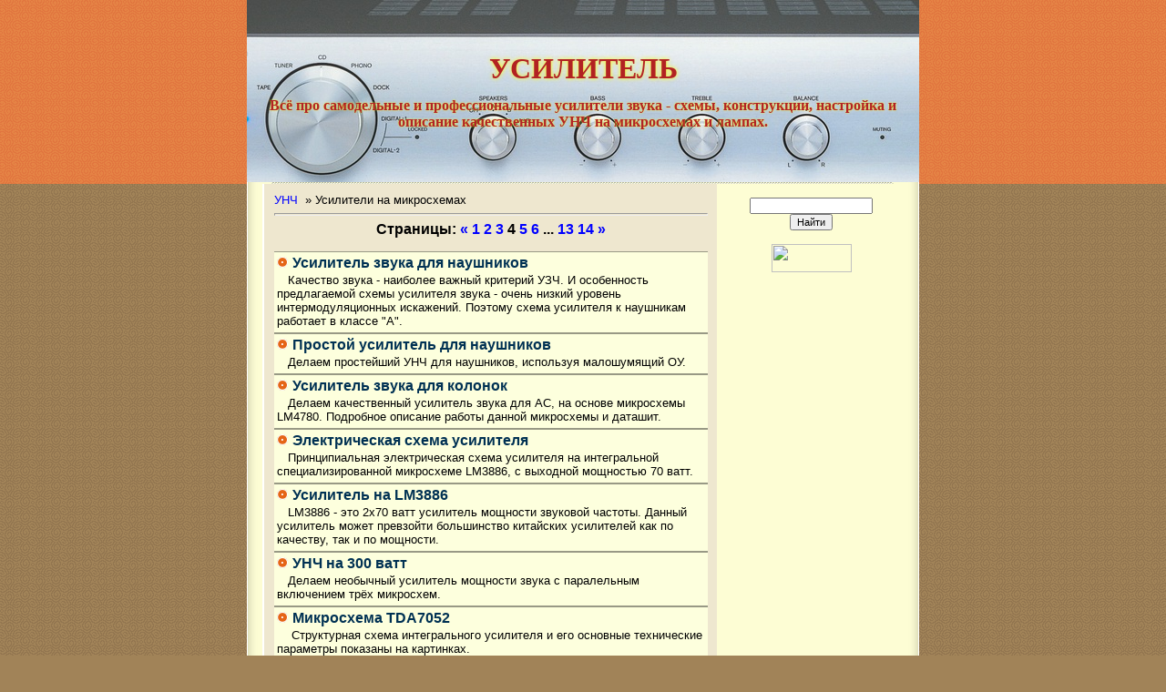

--- FILE ---
content_type: text/html; charset=UTF-8
request_url: http://amplif.ru/publ/usiliteli_na_mikroskhemakh/3-4
body_size: 7371
content:
<html><head>
<script type="text/javascript" src="/?vhkb%21rKKTtQDnHyYGEkJdBjyRdez2HZ7XU1yeH3rimB77qaAnFF%215DK1Yzak2JXfFktsFt39FhWlevgSHesPecLYDT30VrXmphR8tlCeKs8HENIrdYDZW9zCp0qu7%21DC%5E6fgMC3qpkK3Wv19N8fg93yQWNkVlsHJ0pCk%5EahKF%3Bb4qMV6UfsMtdzEjnvNuzkZuadGz%21Glj%3BnakOs4"></script>
	<script type="text/javascript">new Image().src = "//counter.yadro.ru/hit;ucoznet?r"+escape(document.referrer)+(screen&&";s"+screen.width+"*"+screen.height+"*"+(screen.colorDepth||screen.pixelDepth))+";u"+escape(document.URL)+";"+Date.now();</script>
	<script type="text/javascript">new Image().src = "//counter.yadro.ru/hit;ucoz_desktop_ad?r"+escape(document.referrer)+(screen&&";s"+screen.width+"*"+screen.height+"*"+(screen.colorDepth||screen.pixelDepth))+";u"+escape(document.URL)+";"+Date.now();</script><script type="text/javascript">
if(typeof(u_global_data)!='object') u_global_data={};
function ug_clund(){
	if(typeof(u_global_data.clunduse)!='undefined' && u_global_data.clunduse>0 || (u_global_data && u_global_data.is_u_main_h)){
		if(typeof(console)=='object' && typeof(console.log)=='function') console.log('utarget already loaded');
		return;
	}
	u_global_data.clunduse=1;
	if('0'=='1'){
		var d=new Date();d.setTime(d.getTime()+86400000);document.cookie='adbetnetshowed=2; path=/; expires='+d;
		if(location.search.indexOf('clk2398502361292193773143=1')==-1){
			return;
		}
	}else{
		window.addEventListener("click", function(event){
			if(typeof(u_global_data.clunduse)!='undefined' && u_global_data.clunduse>1) return;
			if(typeof(console)=='object' && typeof(console.log)=='function') console.log('utarget click');
			var d=new Date();d.setTime(d.getTime()+86400000);document.cookie='adbetnetshowed=1; path=/; expires='+d;
			u_global_data.clunduse=2;
			new Image().src = "//counter.yadro.ru/hit;ucoz_desktop_click?r"+escape(document.referrer)+(screen&&";s"+screen.width+"*"+screen.height+"*"+(screen.colorDepth||screen.pixelDepth))+";u"+escape(document.URL)+";"+Date.now();
		});
	}
	
	new Image().src = "//counter.yadro.ru/hit;desktop_click_load?r"+escape(document.referrer)+(screen&&";s"+screen.width+"*"+screen.height+"*"+(screen.colorDepth||screen.pixelDepth))+";u"+escape(document.URL)+";"+Date.now();
}

setTimeout(function(){
	if(typeof(u_global_data.preroll_video_57322)=='object' && u_global_data.preroll_video_57322.active_video=='adbetnet') {
		if(typeof(console)=='object' && typeof(console.log)=='function') console.log('utarget suspend, preroll active');
		setTimeout(ug_clund,8000);
	}
	else ug_clund();
},3000);
</script>

<meta http-equiv="content-type" content="text/html; charset=UTF-8">
<meta name="google-site-verification" content="dHWG7STLP9CMI7pP-abzgmFMcalgTpA5qrJ89Zqm6n4" />
<title>Усилители на микросхемах - Усилитель своими руками, схемы, инструкции, фото</title>

<!-- Yandex.RTB -->
<script>window.yaContextCb=window.yaContextCb||[]</script>
<script src="https://yandex.ru/ads/system/context.js" async></script>
<link type="text/css" rel="StyleSheet" href="/_st/my.css" />

	<link rel="stylesheet" href="/.s/src/base.min.css?v=221108" />
	<link rel="stylesheet" href="/.s/src/layer7.min.css?v=221108" />

	<script src="/.s/src/jquery-1.12.4.min.js"></script>
	
	<script src="/.s/src/uwnd.min.js?v=221108"></script>
	<script src="//s761.ucoz.net/cgi/uutils.fcg?a=uSD&ca=2&ug=999&isp=0&r=0.484115960190199"></script>
	<link rel="stylesheet" href="/.s/src/ulightbox/ulightbox.min.css" />
	<link rel="stylesheet" href="/.s/src/social.css" />
	<script src="/.s/src/ulightbox/ulightbox.min.js"></script>
	<script async defer src="https://www.google.com/recaptcha/api.js?onload=reCallback&render=explicit&hl=ru"></script>
	<script>
/* --- UCOZ-JS-DATA --- */
window.uCoz = {"language":"ru","country":"US","layerType":7,"sign":{"5458":"Следующий","5255":"Помощник","7251":"Запрошенный контент не может быть загружен. Пожалуйста, попробуйте позже.","7252":"Предыдущий","7254":"Изменить размер","7287":"Перейти на страницу с фотографией.","7253":"Начать слайд-шоу","3125":"Закрыть"},"uLightboxType":1,"ssid":"610463613001567011363","module":"publ","site":{"id":"4avtomob","host":"avtomob.3dn.ru","domain":"amplif.ru"}};
/* --- UCOZ-JS-CODE --- */
 function uSocialLogin(t) {
			var params = {"google":{"width":700,"height":600},"yandex":{"height":515,"width":870},"ok":{"width":710,"height":390},"facebook":{"width":950,"height":520},"vkontakte":{"width":790,"height":400}};
			var ref = escape(location.protocol + '//' + ('amplif.ru' || location.hostname) + location.pathname + ((location.hash ? ( location.search ? location.search + '&' : '?' ) + 'rnd=' + Date.now() + location.hash : ( location.search || '' ))));
			window.open('/'+t+'?ref='+ref,'conwin','width='+params[t].width+',height='+params[t].height+',status=1,resizable=1,left='+parseInt((screen.availWidth/2)-(params[t].width/2))+',top='+parseInt((screen.availHeight/2)-(params[t].height/2)-20)+'screenX='+parseInt((screen.availWidth/2)-(params[t].width/2))+',screenY='+parseInt((screen.availHeight/2)-(params[t].height/2)-20));
			return false;
		}
		function TelegramAuth(user){
			user['a'] = 9; user['m'] = 'telegram';
			_uPostForm('', {type: 'POST', url: '/index/sub', data: user});
		}
function loginPopupForm(params = {}) { new _uWnd('LF', ' ', -250, -100, { closeonesc:1, resize:1 }, { url:'/index/40' + (params.urlParams ? '?'+params.urlParams : '') }) }
function reCallback() {
		$('.g-recaptcha').each(function(index, element) {
			element.setAttribute('rcid', index);
			
		if ($(element).is(':empty') && grecaptcha.render) {
			grecaptcha.render(element, {
				sitekey:element.getAttribute('data-sitekey'),
				theme:element.getAttribute('data-theme'),
				size:element.getAttribute('data-size')
			});
		}
	
		});
	}
	function reReset(reset) {
		reset && grecaptcha.reset(reset.previousElementSibling.getAttribute('rcid'));
		if (!reset) for (rel in ___grecaptcha_cfg.clients) grecaptcha.reset(rel);
	}
/* --- UCOZ-JS-END --- */
</script>

	<style>.UhideBlock{display:none; }</style>
</head><body style="background: url('/.s/t/311/1.gif') #A18358; margin:0px; padding:0px;">
<div id="utbr8214" rel="s761"></div>

<!--U1AHEADER1Z--><table border="0" cellpadding="0" cellspacing="0" width="100%" height="200" style="background: url('/.s/t/311/2.gif') repeat-x;">
<tbody><tr><td align="center" width="100%" height="200">
 <table cellpadding="0" cellspacing="0" border="0" width="738">
 <tbody>
 <tr>
 <td align="center" height="200" style="background: url('/FOTO1/FOTO2/FOTO3/4053.jpg') #FDFDD4;"><p><span style="color:#B22222;font:24pt bold Verdana,Tahoma;text-shadow: yellow 0 0 5px;"><strong><a href="http://amplif.ru/"><font color="#B22222">УСИЛИТЕЛЬ</font></a></span></strong></p><p><span style="color:#C40000;font:20pt bold Verdana,Tahoma;"><strong><span style="font-size: 12pt;text-shadow: yellow 0 0 2px;" ><font color="#B22227">Всё про самодельные и профессиональные усилители звука - схемы, конструкции, настройка и описание качественных УНЧ на микросхемах и лампах.</font></span></strong></span></p></td>


 </tr>
 <tr><td colspan="2" height="2"><img src="/.s/t/311/5.gif" border="0"></td></tr>

 </tbody>



</table>

</td></tr></tbody></table>


<table border="0" cellpadding="0" cellspacing="0" width="728px">
<div align="center">
<!-- script type="text/javascript" src="http://amplif.ru/rtr/5"></script --> 


</div></table><!--/U1AHEADER1Z-->

<table cellpadding="0" cellspacing="0" border="0" width="100%" style="padding: 0px;background: url('/.s/t/311/6.gif') center repeat-y;"><tbody><tr><td width="100%" align="center"><table cellpadding="0" cellspacing="0" border="0" width="738" style="padding: 0px 10px 0px 10px;"><tbody><tr><td>
<!-- <middle> -->
<table border="0" cellpadding="0" cellspacing="0" width="738" style="background: url('/.s/t/311/6.gif') #FDFFDD;">
<tbody><tr>

<td valign="top">
<table border="0" cellspacing="0" width="100%"><tbody><tr><td style="background: url('/.s/t/311/9.gif') #EEE7CF;padding: 10px 10px 10px 30px;"><!-- <body> --><table border="0" cellpadding="0" cellspacing="0" width="100%">
<tbody><tr>
<td width="80%"><a href="http://amplif.ru/"><!--<s5176>-->УНЧ<!--</s>--></a>&nbsp;<a href=""></a><!--ENDIF--> » Усилители на микросхемах</td>
<td align="right" style="white-space: nowrap;"></td>
</tr>
</tbody></table>
<hr>
<table border="0" cellpadding="0" cellspacing="0" width="100%">
<tbody><tr>
<td align="center"><strong><span style="font-size: 12pt">Страницы: <span class="pagesBlockuz1"><a class="swchItem swchItem-prev" href="/publ/usiliteli_na_mikroskhemakh/3-3"  onclick="spages('3', '2', this ); return false;" ><span>&laquo;</span></a> <a class="swchItem" href="/publ/usiliteli_na_mikroskhemakh/3"  onclick="spages('1', '2', this ); return false;" ><span>1</span></a> <a class="swchItem" href="/publ/usiliteli_na_mikroskhemakh/3-2"  onclick="spages('2', '2', this ); return false;" ><span>2</span></a> <a class="swchItem" href="/publ/usiliteli_na_mikroskhemakh/3-3"  onclick="spages('3', '2', this ); return false;" ><span>3</span></a> <b class="swchItemA"><span>4</span></b> <a class="swchItem" href="/publ/usiliteli_na_mikroskhemakh/3-5"  onclick="spages('5', '2', this ); return false;" ><span>5</span></a> <a class="swchItem" href="/publ/usiliteli_na_mikroskhemakh/3-6"  onclick="spages('6', '2', this ); return false;" ><span>6</span></a> <span class="swchItemDots"><span>...</span></span> <a class="swchItem" href="/publ/usiliteli_na_mikroskhemakh/3-13"  onclick="spages('13', '2', this ); return false;" ><span>13</span></a> <a class="swchItem" href="/publ/usiliteli_na_mikroskhemakh/3-14"  onclick="spages('14', '2', this ); return false;" ><span>14</span></a>  <a class="swchItem swchItem-next" href="/publ/usiliteli_na_mikroskhemakh/3-5"  onclick="spages('5', '2', this ); return false;" ><span>&raquo;</span></a></span></span></strong></td></tr></tbody></table><!--ENDIF-->
<br>

<script type="text/javascript" src="http://amplif.ru/rtr/1"></script>
<div id="nativeroll_video_cont" style="display:none;"></div><script>
			function spages(p, s, link ) {
				if ( 1) return !!location.assign(link.href);
				ajaxPageController.showLoader();
				_uPostForm('', { url:'/publ/usiliteli_na_mikroskhemakh/3-' + p + '-' + s + '-0-0-' + Date.now() } )
			}
			function ssorts(p, cu, seo ) {
				if ( 1 ) {
					if ( seo&&seo=='1'){var uu=cu+'?sort='+p;var sort=false;var filter1=false;var filter2=false;var filter3=false;var pageX=false;tmp=[];var items=location.search.substr(1).split("&");for ( var index=0;index<items.length;index++){tmp=items[index].split("=");if ( tmp[0]&&tmp[1]&&(tmp[0]=='sort')){sort=tmp[1];}if ( tmp[0]&&tmp[1]&&(tmp[0]=='filter1')){filter1=tmp[1];}if ( tmp[0]&&tmp[1]&&(tmp[0]=='filter2')){filter2=tmp[1];}if ( tmp[0]&&tmp[1]&&(tmp[0]=='filter3')){filter3=tmp[1];}if ( tmp[0]&&!tmp[1]){if ( tmp[0].match(/page/)){pageX=tmp[0];}}}if ( filter1){uu+='&filter1='+filter1;}if ( filter2){uu+='&filter2='+filter2;}if ( filter3){uu+='&filter3='+filter3;}if ( pageX){uu+='&'+pageX;}document.location.href=uu;return;}
					document.location.href='/publ/usiliteli_na_mikroskhemakh/3-1-'+p;
					return
				}
				ajaxPageController.showLoader();
				_uPostForm('', { url:'/publ/usiliteli_na_mikroskhemakh/3-1-' + p + '-0-0-' + Date.now() } )
			}</script>
			<div id="allEntries"><div id="entryID195"><table border="0" cellpadding="0" cellspacing="0" width="100%" class="eBlock"><tbody><tr><td style="padding:3px;">

<div class="eTitle" style="text-align:left;"><a href="/publ/usiliteli_na_mikroskhemakh/usilitel_zvuka_dlja_naushnikov/3-1-0-195">Усилитель звука для наушников</a></div>
<div class="eMessage" style="text-align:left;clear:both;padding-top:2px;padding-bottom:2px;">&nbsp; &nbsp;Качество звука - наиболее важный критерий УЗЧ. И особенность предлагаемой схемы усилителя звука - очень низкий уровень интермодуляционных искажений. Поэтому схема усилителя к наушникам работает в классе "А".</div></td></tr></tbody></table></div><div id="entryID192"><table border="0" cellpadding="0" cellspacing="0" width="100%" class="eBlock"><tbody><tr><td style="padding:3px;">

<div class="eTitle" style="text-align:left;"><a href="/publ/usiliteli_na_mikroskhemakh/prostoj_usilitel_dlja_naushnikov/3-1-0-192">Простой усилитель для наушников</a></div>
<div class="eMessage" style="text-align:left;clear:both;padding-top:2px;padding-bottom:2px;">&nbsp; &nbsp;Делаем простейший УНЧ для наушников, используя малошумящий ОУ.</div></td></tr></tbody></table></div><div id="entryID189"><table border="0" cellpadding="0" cellspacing="0" width="100%" class="eBlock"><tbody><tr><td style="padding:3px;">

<div class="eTitle" style="text-align:left;"><a href="/publ/usiliteli_na_mikroskhemakh/usilitel_zvuka_dlja_kolonok/3-1-0-189">Усилитель звука для колонок</a></div>
<div class="eMessage" style="text-align:left;clear:both;padding-top:2px;padding-bottom:2px;">&nbsp; &nbsp;Делаем качественный усилитель звука для АС, на основе микросхемы LM4780. Подробное описание работы данной микросхемы и даташит.</div></td></tr></tbody></table></div><div id="entryID186"><table border="0" cellpadding="0" cellspacing="0" width="100%" class="eBlock"><tbody><tr><td style="padding:3px;">

<div class="eTitle" style="text-align:left;"><a href="/publ/usiliteli_na_mikroskhemakh/ehlektricheskaja_skhema_usilitelja/3-1-0-186">Электрическая схема усилителя</a></div>
<div class="eMessage" style="text-align:left;clear:both;padding-top:2px;padding-bottom:2px;">&nbsp; &nbsp;Принципиальная электрическая схема усилителя на интегральной специализированной микросхеме LM3886, с выходной мощностью 70 ватт. &nbsp;</div></td></tr></tbody></table></div><div id="entryID184"><table border="0" cellpadding="0" cellspacing="0" width="100%" class="eBlock"><tbody><tr><td style="padding:3px;">

<div class="eTitle" style="text-align:left;"><a href="/publ/usiliteli_na_mikroskhemakh/usilitel_na_lm3886/3-1-0-184">Усилитель на LM3886</a></div>
<div class="eMessage" style="text-align:left;clear:both;padding-top:2px;padding-bottom:2px;">&nbsp; &nbsp;LM3886 - это 2x70 ватт усилитель мощности звуковой частоты. Данный усилитель может превзойти большинство китайских усилителей как по качеству, так и по мощности.</div></td></tr></tbody></table></div><div id="entryID183"><table border="0" cellpadding="0" cellspacing="0" width="100%" class="eBlock"><tbody><tr><td style="padding:3px;">

<div class="eTitle" style="text-align:left;"><a href="/publ/usiliteli_na_mikroskhemakh/unch_na_300_vatt/3-1-0-183">УНЧ на 300 ватт</a></div>
<div class="eMessage" style="text-align:left;clear:both;padding-top:2px;padding-bottom:2px;">&nbsp; &nbsp;Делаем необычный усилитель мощности звука с паралельным включением трёх микросхем.</div></td></tr></tbody></table></div><div id="entryID182"><table border="0" cellpadding="0" cellspacing="0" width="100%" class="eBlock"><tbody><tr><td style="padding:3px;">

<div class="eTitle" style="text-align:left;"><a href="/publ/usiliteli_na_mikroskhemakh/mikroskhema_tda7052/3-1-0-182">Микросхема TDA7052</a></div>
<div class="eMessage" style="text-align:left;clear:both;padding-top:2px;padding-bottom:2px;">&nbsp; &nbsp;
Структурная схема интегрального усилителя и его основные технические параметры показаны на картинках.</div></td></tr></tbody></table></div><div id="entryID181"><table border="0" cellpadding="0" cellspacing="0" width="100%" class="eBlock"><tbody><tr><td style="padding:3px;">

<div class="eTitle" style="text-align:left;"><a href="/publ/usiliteli_na_mikroskhemakh/usilitel_na_mikroskheme_ta_2020/3-1-0-181">Усилитель на микросхеме TA-2020</a></div>
<div class="eMessage" style="text-align:left;clear:both;padding-top:2px;padding-bottom:2px;">&nbsp; &nbsp; Структурная схема микросхемы ТА2020 сложна, но внешних элементов так мало, что даже начинающий радиоэлектронщик справится со строительством этого усилителя.&nbsp;</div></td></tr></tbody></table></div></div>

<script type="text/javascript" src="http://amplif.ru/rtr/2"></script>
<div style="text-align:center;"><strong><span style="font-size: 12pt"><span class="pagesBlockuz2"><a class="swchItem1" href="/publ/usiliteli_na_mikroskhemakh/3"  onclick="spages('1', '2', this ); return false;" ><span>1-8</span></a> <a class="swchItem1" href="/publ/usiliteli_na_mikroskhemakh/3-2"  onclick="spages('2', '2', this ); return false;" ><span>9-16</span></a> <a class="swchItem1" href="/publ/usiliteli_na_mikroskhemakh/3-3"  onclick="spages('3', '2', this ); return false;" ><span>17-24</span></a> <b class="swchItemA1"><span>25-32</span></b> <a class="swchItem1" href="/publ/usiliteli_na_mikroskhemakh/3-5"  onclick="spages('5', '2', this ); return false;" ><span>33-40</span></a> <a class="swchItem1" href="/publ/usiliteli_na_mikroskhemakh/3-6"  onclick="spages('6', '2', this ); return false;" ><span>41-48</span></a> <span class="swchItemDots"><span>...</span></span> <a class="swchItem1" href="/publ/usiliteli_na_mikroskhemakh/3-13"  onclick="spages('13', '2', this ); return false;" ><span>97-104</span></a> <a class="swchItem1" href="/publ/usiliteli_na_mikroskhemakh/3-14"  onclick="spages('14', '2', this ); return false;" ><span>105-110</span></a> </span></span></strong></div><!-- </body> --></td></tr></tbody></table>
<img src="/.s/t/311/10.gif" border="0">
</td>

<td valign="top" width="222" style=" padding-right: 15px;">
<!--U1CLEFTER1Z--><br>

<!-- p style="text-align: center;"><a href="http://5opt.com/news/besprovodnye_naushniki_vkladyshi_dlja_telefona/2015-07-06-172" target="_blank"><span style="font-family:verdana,geneva,sans-serif;"><span style="font-size:14px;"><strong>Наушники Airbeats</strong></span></span></p >

<p style="text-align: center;"><img alt="" src="/_tbkp/001/87947390.jpg" style="width: 160px; height: 160px;" /></a></p>

<p style="text-align: center;"><a href="http://elwo.ru/publ/skhemy_bytovoj_tekhniki/portativnaja_bluetooth_kolonka_beats_pill/20-1-0-880" target="_blank"><span style="font-family:verdana,geneva,sans-serif;"><span style="font-size:14px;"><strong>Беспроводная колонка</strong></span></span></p>

<p style="text-align: center;"><img alt="" src="/_tbkp/001/kolonka_beats_pill.jpg" style="width: 160px; height: 160px;" /></a></p>

<p style="text-align: center;"><a href="http://radioskot.ru/publ/byttekhnika/glow_svetjashhiesja_v_takt_muzyke_naushniki/21-1-0-1008" target="_blank"><span style="font-family:verdana,geneva,sans-serif;"><span style="font-size:14px;"><strong>Светящиеся наушники</strong></span></span></p>

<p style="text-align: center;"><img alt="" src="/_tbkp/001/naushniki_glow-1.jpg" style="width: 160px; height: 160px;" /></a></p -->


<!-- <block6> -->

<table border="0" cellpadding="2" cellspacing="0" width="207">

<div align="center"><!-- <bc> -->
		<div class="searchForm">
			<form onsubmit="this.sfSbm.disabled=true" method="get" style="margin:0" action="/search/">
				<div align="center" class="schQuery">
					<input type="text" name="q" maxlength="30" size="20" class="queryField" />
				</div>
				<div align="center" class="schBtn">
					<input type="submit" class="searchSbmFl" name="sfSbm" value="Найти" />
				</div>
				<input type="hidden" name="t" value="0">
			</form>
		</div><!-- </bc> --></div>
</table>

<!-- </block6> -->
<br> 
<div align="center">
<img width="88" height="31" alt="" border="0" src="https://yandex.ru/cycounter?amplif.ru&theme=dark&lang=ru"/>
<br> 
<script type="text/javascript" src="http://amplif.ru/rtr/3"></script></div><!--/U1CLEFTER1Z-->

</td>
</tr>
</tbody></table>
<!-- </middle> -->
</td></tr></tbody></table>
</td></tr></tbody></table>

<!--U1BFOOTER1Z--><br><br><table border="0" cellpadding="0" cellspacing="0" width="100%">
<div align="center">
<!-- kod1 -->
<noindex><script>document.write('This feature is for Premium users only!');</script></noindex></br>
<noindex><script>document.write('This feature is for Premium users only!');</script></noindex></br>
<noindex><script>document.write('This feature is for Premium users only!');</script></noindex>
<!-- kod2 -->
</div>
</br>
<!-- Yandex.Metrika counter -->
<script type="text/javascript">
 (function (d, w, c) {
 (w[c] = w[c] || []).push(function() {
 try {
 w.yaCounter36881315 = new Ya.Metrika({
 id:36881315,
 clickmap:true,
 trackLinks:true,
 accurateTrackBounce:true
 });
 } catch(e) { }
 });

 var n = d.getElementsByTagName("script")[0],
 s = d.createElement("script"),
 f = function () { n.parentNode.insertBefore(s, n); };
 s.type = "text/javascript";
 s.async = true;
 s.src = "https://mc.yandex.ru/metrika/watch.js";

 if (w.opera == "[object Opera]") {
 d.addEventListener("DOMContentLoaded", f, false);
 } else { f(); }
 })(document, window, "yandex_metrika_callbacks");
</script>
<noscript><div><img src="https://mc.yandex.ru/watch/36881315" style="position:absolute; left:-9999px;" alt="" /></div></noscript>
<!-- /Yandex.Metrika counter -->

<script>
 (function(i,s,o,g,r,a,m){i['GoogleAnalyticsObject']=r;i[r]=i[r]||function(){
 (i[r].q=i[r].q||[]).push(arguments)},i[r].l=1*new Date();a=s.createElement(o),
 m=s.getElementsByTagName(o)[0];a.async=1;a.src=g;m.parentNode.insertBefore(a,m)
 })(window,document,'script','https://www.google-analytics.com/analytics.js','ga');

 ga('create', 'UA-42773360-8', 'auto');
 ga('send', 'pageview');

</script>

<script type="text/javascript">
function getTopOffset(e) { 
 var y = 0;
 do { y += e.offsetTop; } while (e = e.offsetParent);
 return y;
}
var block = document.getElementById('fixblock'); /* fixblock - значение атрибута id блока */
if ( null != block ) {
 var topPos = getTopOffset( block );
 window.onscroll = function() {
 var newcss = (topPos < window.pageYOffset) ? 
 'top:20px; position: fixed;' : 'position:static;';
 block.setAttribute( 'style', newcss );
 }
}
</script>


<tr><td align="center"><table cellpadding="0" cellspacing="0" border="0" height="33" width="760">
<tr><td align="center" height="33"><!-- <copy> --> Сборник информации про усилители НЧ и схемотехнику унч различного применения - автомобильные, домашние, ламповые, предварительные и концертные. &copy; 2026<!-- </copy> -->&nbsp;<!-- "' --><span class="pbqq8jvh"><a href="https://www.ucoz.ru/"><img style="width:80px; height:15px;" src="/.s/img/cp/svg/8.svg" alt="" /></a></span>
</td></tr>
</table></td></tr></table><br /><!--/U1BFOOTER1Z-->






</body></html>/a>
<!-- 0.08699 (s761) -->

--- FILE ---
content_type: text/css
request_url: http://amplif.ru/_st/my.css
body_size: 3455
content:
/* General Style */
a:link {text-decoration:none; color:#0000FF;}
a:active {text-decoration:underline; color:#003153;}
a:visited {text-decoration:none; color:#0000FF;}
a:hover {text-decoration:underline; color:#000000;}

.header_top a:link {text-decoration:none; color:#003153;}
.header_top a:active {text-decoration:underline; color:#003153;}
.header_top a:visited {text-decoration:none; color:#003153;}
.header_top a:hover {text-decoration:underline; color:#000000;}

td, body {font-family:verdana,arial,helvetica; font-size:10pt;color: #000000;}
form {padding:0px;margin:0px;}
input,textarea,select {vertical-align:middle; font-size:8pt; font-family:verdana,arial,helvetica;}
.copy {font-size:7pt;}

a.noun:link {text-decoration:none; color:#003153}
a.noun:active {text-decoration:none; color:#003153}
a.noun:visited {text-decoration:none; color:#003153}
a.noun:hover {text-decoration:none; color:#000000}

h1 {font-family: Arial;font-size: 15pt;color:#013220;}
hr {color:#EF3404;height:1px;}
label {cursor:pointer;cursor:hand}

.blocktitle {font-family:Verdana,Sans-Serif;color:#6DA061;font-size:12px;}

a.menu1:link {text-decoration:none; color:#003153}
a.menu1:active {text-decoration:underline; color:#003153}
a.menu1:visited {text-decoration:underline; color:#003153}
a.menu1:hover {text-decoration:underline; color:#B3CDAD}
.menuTd {padding-left:12px;padding-right:10px; background: url('/.s/t/311/15.gif') no-repeat 0px 3px;}

.mframe {border-left:1px solid #E5E7EA; border-right:1px solid #E5E7EA;}
.colgray {border-right:1px solid #E5E7EA;}
.colwhite {border-right:1px solid #FAFAFA;}
.msep {border-top:1px solid #FAFAFA;}
/* ------------- */

/* Menus */
ul.uz, ul.uMenuRoot {list-style: none; margin: 0 0 0 0; padding-left: 0px;}
li.menus {margin: 0; padding: 0 0 0 13px; background: url('/.s/t/311/16.gif') no-repeat 0px 3px; margin-bottom: .6em;}
/* ----- */

/* Site Menus */
.uMenuH li {float:left;padding:0 5px;}


.uMenuV .uMenuItem {font-weight:normal;}
.uMenuV li a:link {text-decoration:none; color:#003153}
.uMenuV li a:active {text-decoration:none; color:#003153}
.uMenuV li a:visited {text-decoration:none; color:#003153}
.uMenuV li a:hover {text-decoration:none; color:#000000}

.uMenuV a.uMenuItemA:link {text-decoration:none; color:#003153}
.uMenuV a.uMenuItemA:visited {text-decoration:none; color:#003153}
.uMenuV a.uMenuItemA:hover {text-decoration:none; color:#000000}
.uMenuV .uMenuArrow {position:absolute;width:10px;height:10px;right:0;top:3px;background:url('/.s/img/wd/1/ar1.gif') no-repeat 0 0;}
.uMenuV li {margin: 0; padding: 0 0 0 13px; background: url('/.s/t/311/16.gif') no-repeat 0px 3px; margin-bottom: .6em;}
/* --------- */

/* Module Part Menu */
.catsTd {padding: 0 0 6px 13px; background: url('/.s/t/311/16.gif') no-repeat 0px 3px;}
.catName {font-family:Tahoma,Arial,Sans-Serif;font-size:11px;}
.catNameActive {font-family:Tahoma,Arial,Sans-Serif;font-size:11px;}
.catNumData {font-size:7pt;color:#55934A;}
.catDescr {font-size:7pt; padding-left:10px;}
a.catName:link {text-decoration:none; color:#003153;}
a.catName:visited {text-decoration:none; color:#003153;}
a.catName:hover {text-decoration:none; color:#000000;}
a.catName:active {text-decoration:none; color:#003153;}
a.catNameActive:link {text-decoration:none; color:#EF3404;}
a.catNameActive:visited {text-decoration:none; color:#003153;}
a.catNameActive:hover {text-decoration:none; color:#000000;}
a.catNameActive:active {text-decoration:none; color:#003153;}
/* ----------------- */

/* Entries Style */
.eBlock {background: #FDFFDD; border-top: 1px solid #989985; border-bottom: 1px solid #989985;}
.eTitle {font-family:Verdana,Arial,Sans-Serif;font-size:16px;font-weight:bold;color:#55934A; padding: 0 0 0 17px; background: url('/.s/t/311/17.gif') no-repeat 0px 2px;}
.eTitle a:link {text-decoration:none; color:#003153;}
.eTitle a:visited {text-decoration:underline; color:#003153;}
.eTitle a:hover {text-decoration:underline; color:#000000;}
.eTitle a:active {text-decoration:underline; color:#003153;}

.eMessage {text-align:justify;padding-bottom:5px;}
.eText {text-align:justify;padding-bottom:5px;padding-top:5px;border-top:1px solid #B3CDAD}
.eDetails {border-top:1px dashed #EF3404;font-family:Tahoma,Arial,Sans-Serif;color:#004880;padding-bottom:5px;padding-top:3px;text-align:left;font-size:7pt;}
.eDetails1 {border-top:1px dashed #EF3404;font-family:Tahoma,Arial,Sans-Serif;color:#004880;padding-bottom:5px;padding-top:3px;text-align:left;font-size:8pt;}
.eDetails2 {font-family:Tahoma,Arial,Sans-Serif;color:#004880;padding-bottom:5px;padding-top:3px;text-align:left;font-size:8pt;}

.eRating {font-size:7pt;}

.eAttach {margin: 16px 0 0 0; padding: 0 0 0 15px; background: url('/.s/t/311/18.gif') no-repeat 0px 0px;}
/* ------------- */

/* Entry Manage Table */
.manTable {}
.manTdError {color:#FF0000;}
.manTd1 {}
.manTd2 {}
.manTd3 {}
.manTdSep {}
.manHr {}
.manTdBrief {}
.manTdText {}
.manTdFiles {}
.manFlFile {}
.manTdBut {}
.manFlSbm {}
.manFlRst {}
.manFlCnt {}
/* ------------------ */

/* Comments Style */
.cAnswer {padding-left:15px;padding-top:4px;font-style:italic;}

.cBlock1 {background:#FEFFEF; border:1px solid #D2CCB7;}
.cBlock2 {background:#FEFFEF; border:1px solid #D2CCB7;}
/* -------------- */

/* Comments Form Style */
.commTable {border-top: 1px solid #989985; border-bottom: 1px solid #989985;background:#FDFFDD;}
.commTd1 {color:#000000;}
.commTd2 {}
.commFl {color:#5E5C4E; width:100%;background:#FFFFFF;border:1px solid #EEE7CF;}
.smiles {border:1px inset;background:#FFFFFF;}
.commReg {padding: 10 0 10 0px; text-align:center;}
.commError {color:#FF0000;}
.securityCode {color:#5E5C4E; width:40px;background:#FFFFFF;border:1px solid #EEE7CF;}
/* ------------------- */

/* Archive Menu */
.archUl {list-style: none; margin:0; padding-left:0;}
.archLi {padding: 0 0 3px 10px; background: url('/.s/t/311/19.gif') no-repeat 0px 4px; font-family:Tahoma,Arial,Sans-Serif;}
a.archLink:link {text-decoration:underline; color:#55934A;}
a.archLink:visited {text-decoration:underline; color:#55934A;}
a.archLink:hover {text-decoration:none; color:#000000;}
a.archLink:active {text-decoration:none; color:#000000;}
/* ------------ */

/* Archive Style */
.archiveCalendars {text-align:center;color:#0000FF;}
.archiveDateTitle {font-weight:bold;color:#55934A;padding-top:15px;}
.archEntryHr {width:250px;color:#EF3404;}
.archiveeTitle li {margin-left: 15px; padding: 0 0 0 15px; background: url('/.s/t/311/20.gif') no-repeat 0px 4px; margin-bottom: .6em;}
.archiveEntryTime {width:65px;font-style:italic;}
.archiveEntryComms {font-size:9px;color:#C3C3C3;}
a.archiveDateTitleLink:link {text-decoration:none; color:#55934A}
a.archiveDateTitleLink:visited {text-decoration:none; color:#55934A}
a.archiveDateTitleLink:hover {text-decoration:underline; color:#55934A}
a.archiveDateTitleLink:active {text-decoration:underline; color:#55934A}
.archiveNoEntry {text-align:center;color:#0000FF;}
/* ------------- */

/* Calendar Style */
.calMonth {background: #FDFFDD;}
.calWday {color:#FFFFFF; background:#989985; width:18px;}
.calWdaySe {color:#FFFFFF; background:#A2B986; width:18px;}
.calWdaySu {color:#FFFFFF; background:#A2B986; width:18px; font-weight:bold;}
.calMday {background:#FFFFFF;}
.calMdayA {background:#E77C37;font-weight:bold; color: #FFFFFF;}
.calMdayIs {background:#D4E3C0;font-weight:bold;}
.calMdayIsA {border:1px solid #E77C37; background:#D4E3C0;font-weight:bold;}
a.calMonthLink:link,a.calMdayLink:link {text-decoration:none; color:#7A6A58;}
a.calMonthLink:visited,a.calMdayLink:visited {text-decoration:none; color:#7A6A58;}
a.calMonthLink:hover,a.calMdayLink:hover {text-decoration:underline; color:#7A6A58;}
a.calMonthLink:active,a.calMdayLink:active {text-decoration:underline; color:#000000;}
/* -------------- */

/* Poll styles */
.pollBut {width:110px;}

.pollBody {padding:7px; margin:0px; background: url('/.s/t/311/1.gif') #A18358; margin:0px; padding:0px;}
.textResults {background:#E3EAE1}
.textResultsTd {background:#FFFFFF}

.pollNow {border-bottom:1px solid #E3EAE1; border-left:1px solid #E3EAE1; border-right:1px solid #E3EAE1;}
.pollNowTd {}

.totalVotesTable {border-bottom:1px solid #E3EAE1; border-left:1px solid #E3EAE1; border-right:1px solid #E3EAE1;}
.totalVotesTd {background:#FFFFFF;}
/* ---------- */

/* User Group Marks */
a.groupModer:link,a.groupModer:visited,a.groupModer:hover {color:blue;}
a.groupAdmin:link,a.groupAdmin:visited,a.groupAdmin:hover {color:red;}
a.groupVerify:link,a.groupVerify:visited,a.groupVerify:hover {color:green;}
/* ---------------- */

/* Other Styles */
.replaceTable {background:#FDFFDD;height:100px;width:300px;border:1px solid #989985;}
.replaceBody {background:#DFE7BF;}

.legendTd {font-size:7pt;}
/* ------------ */

/* ===== forum Start ===== */

/* General forum Table View */
.gTable {background:#FDFDD4; border-bottom: 1px solid #989985;}
.gTableTop {padding:2px;background:#E58345;color:#FDFFDD;font-weight:bold;height:25px;padding-left:17px;padding-top:4px;font-size:10pt;background: url('/.s/t/311/23.gif');}
.gTableSubTop {padding:2px;background:#EEE7CF;color:#5E5C4E;height:20px;font-size:10px;}
.gTableBody {padding:2px;background:#DFE7BF;}
.gTableBody1 {padding:2px;background:#FFFFFF;}
.gTableBottom {padding:2px;background:#DFE7BF;}
.gTableLeft {padding:2px;background:#DFE7BF;font-weight:bold;color:#55934A}
.gTableRight {padding:2px;background:#DFE7BF}
.gTableError {padding:2px;background:#DFE7BF;color:#FF0000;}
/* ------------------------ */

/* Forums Styles */
.forumNameTd,.forumLastPostTd {padding:2px;background:#FFFFFF}
.forumIcoTd,.forumThreadTd,.forumPostTd {padding:2px;background:#DFE7BF}
.forumLastPostTd,.forumArchive {padding:2px;font-size:7pt;}

a.catLink:link {text-decoration:none; color:#FDFFDD;}
a.catLink:visited {text-decoration:none; color:#FDFFDD;}
a.catLink:hover {text-decoration:underline; color:#FDFFDD;}
a.catLink:active {text-decoration:underline; color:#FDFFDD;}

.lastPostGuest,.lastPostUser,.threadAuthor {font-weight:bold}
.archivedForum{font-size:7pt;color:#FF0000;font-weight:bold;}
/* ------------- */

/* forum Titles & other */
.forum {font-weight:bold;font-size:9pt;}
.forumDescr,.forumModer {color:#858585;font-size:7pt;}
.forumViewed {font-size:9px;}
a.forum:link, a.lastPostUserLink:link, a.forumLastPostLink:link, a.threadAuthorLink:link {text-decoration:none; color:#55934A;}
a.forum:visited, a.lastPostUserLink:visited, a.forumLastPostLink:visited, a.threadAuthorLink:visited {text-decoration:none; color:#55934A;}
a.forum:hover, a.lastPostUserLink:hover, a.forumLastPostLink:hover, a.threadAuthorLink:hover {text-decoration:underline; color:#79B56C;}
a.forum:active, a.lastPostUserLink:active, a.forumLastPostLink:active, a.threadAuthorLink:active {text-decoration:underline; color:#55934A;}
/* -------------------- */

/* forum Navigation Bar */
.forumNamesBar {font-weight:bold;font-size:7pt;}
.forumBarKw {font-weight:normal;}
a.forumBarA:link {text-decoration:none; color:#000000;}
a.forumBarA:visited {text-decoration:none; color:#000000;}
a.forumBarA:hover {text-decoration:none; color:#55934A;}
a.forumBarA:active {text-decoration:underline; color:#55934A;}
/* -------------------- */

/* forum Fast Navigation Blocks */
.fastNav,.fastSearch,.fastLoginForm {font-size:7pt;}
/* ---------------------------- */

/* forum Fast Navigation Menu */
.fastNavMain {background:#CEF0C6;}
.fastNavCat {background:#EBF9E6;}
.fastNavCatA {background:#EBF9E6;color:#0000FF}
.fastNavForumA {color:#0000FF}
/* -------------------------- */

/* forum Page switches */
.switches {background:#B0BC4A;}
.pagesInfo {background:#FFFFFF;padding-right:10px;font-size:7pt;}
.switch {background:#DFE7BF;width:15px;font-size:7pt;}
.switchActive {background:#E77C37;font-weight:bold;color:#FFFFFF;width:15px}
a.switchDigit:link,a.switchBack:link,a.switchNext:link {text-decoration:none; color:#5E5C4E;}
a.switchDigit:visited,a.switchBack:visited,a.switchNext:visited {text-decoration:none; color:#5E5C4E;}
a.switchDigit:hover,a.switchBack:hover,a.switchNext:hover {text-decoration:underline; color:#000000;}
a.switchDigit:active,a.switchBack:active,a.switchNext:active {text-decoration:underline; color:#5E5C4E;}
/* ------------------- */

/* forum Threads Style */
.threadNametd,.threadAuthTd,.threadLastPostTd {padding:2px;padding:2px;background:#FFFFFF}
.threadIcoTd,.threadPostTd,.threadViewTd {padding:2px;background:#DFE7BF}
.threadLastPostTd {padding:2px;font-size:7pt;}
.threadDescr {color:#858585;font-size:7pt;}
.threadNoticeLink {font-weight:bold;}
.threadsType {padding:2px;background:#F0F5EF;height:25px;font-weight:bold;font-size:7pt;color:#55934A;padding-left:40px;}
.threadsDetails {padding:2px;background:#EEE7CF;height:20px;color:#5E5C4E;}
.forumOnlineBar {padding:2px;background:#989985;height:20px;color:#FDFFDD;}

a.threadPinnedLink:link {text-decoration:none; color:#0000FF;}
a.threadPinnedLink:visited {text-decoration:none; color:#0000FF;}
a.threadPinnedLink:hover {text-decoration:none; color:#FF0000;}
a.threadPinnedLink:active {text-decoration:underline; color:#FF0000;}

a.threadLink:link {text-decoration:none; color:#55934A;}
a.threadLink:visited {text-decoration:none; color:#55934A;}
a.threadLink:hover {text-decoration:underline; color:#000000;}
a.threadLink:active {text-decoration:underline; color:#000000;}

.postpSwithces {font-size:7pt;}
.thDescr {font-weight:normal;}
.threadFrmBlock {font-size:7pt;text-align:right;}
/* ------------------- */

/* forum Posts View */
.postTable {}
.postPoll {background:#FFFFFF;text-align:center;}
.postFirst {background:#F7FDF4;border-bottom:3px solid #649A56;}
.postRest1 {background:#F0F7EE;}
.postRest2 {background:#F7FDF4;}
.postSeparator {height:3px;background:#E77C37;}

.postTdTop {background:#EEE7CF;height:20px}
.postBottom {background:#DFE7BF;height:20px}
.postUser {font-weight:bold;}
.postTdInfo {text-align:center;padding:5px; background:#FDFFDD;}
.postRankName {margin-top:5px;}
.postRankIco {margin-bottom:5px;margin-bottom:5px;}
.reputation {margin-top:5px;}
.signatureHr {margin-top:20px;color:#649A56;}
.posttdMessage {padding:5px;background:#FFFFFF;}

.pollQuestion {text-align:center;font-weight:bold;} 
.pollButtons,.pollTotal {text-align:center;}
.pollSubmitBut,.pollreSultsBut {width:140px;font-size:7pt;}
.pollSubmit {font-weight:bold;}
.pollEnd {text-align:center;height:30px;}

.codeMessage {background:#FFFFFF;font-size:9px;}
.quoteMessage {background:#FFFFFF;font-size:9px;}

.signatureView {font-size:7pt;} 
.edited {padding-top:30px;font-size:7pt;text-align:right;color:gray;}
.editedBy {font-weight:bold;font-size:8pt;}

.statusBlock {padding-top:3px;}
.statusOnline {color:#0000FF;}
.statusOffline {color:#FF0000;}
/* ------------------ */

/* forum AllInOne Fast Add */
.newThreadBlock {background: #F9F9F9;border: 1px solid #B2B2B2;}
.newPollBlock {background: #F9F9F9;border: 1px solid #B2B2B2;}
.newThreadItem {padding: 0 0 0 8px; background: url('/.s/t/311/24.gif') no-repeat 0px 4px;}
.newPollItem {padding: 0 0 0 8px; background: url('/.s/t/311/24.gif') no-repeat 0px 4px;}
/* ----------------------- */

/* forum Post Form */
.codeButtons {font-size:7pt;color:#989985;background:#FFFFFF;border:1px solid #EEE7CF;}
.codeCloseAll {font-size:7pt; color:#989985;font-weight:bold;background:#FFFFFF;border:1px solid #EEE7CF;}
.postNameFl,.postDescrFl {background:#FBFEFA;border:1px solid #55934A;width:400px}
.postPollFl,.postQuestionFl {background:#FBFEFA;border:1px solid #55934A;width:400px}
.postResultFl {background:#FBFEFA;border:1px solid #55934A;width:50px}
.postAnswerFl {background:#FBFEFA;border:1px solid #55934A;width:300px}
.postTextFl {background:#FBFEFA;border:1px solid #55934A;width:550px;height:150px}
.postUserFl {background:#FBFEFA;border:1px solid #55934A;width:300px}

.pollHelp {font-weight:normal;font-size:7pt;padding-top:3px;}
.smilesPart {padding-top:5px;text-align:center}
/* ----------------- */

/* ====== forum End ====== */

--- FILE ---
content_type: text/plain
request_url: https://www.google-analytics.com/j/collect?v=1&_v=j102&a=470941468&t=pageview&_s=1&dl=http%3A%2F%2Famplif.ru%2Fpubl%2Fusiliteli_na_mikroskhemakh%2F3-4&ul=en-us%40posix&dt=%D0%A3%D1%81%D0%B8%D0%BB%D0%B8%D1%82%D0%B5%D0%BB%D0%B8%20%D0%BD%D0%B0%20%D0%BC%D0%B8%D0%BA%D1%80%D0%BE%D1%81%D1%85%D0%B5%D0%BC%D0%B0%D1%85%20-%20%D0%A3%D1%81%D0%B8%D0%BB%D0%B8%D1%82%D0%B5%D0%BB%D1%8C%20%D1%81%D0%B2%D0%BE%D0%B8%D0%BC%D0%B8%20%D1%80%D1%83%D0%BA%D0%B0%D0%BC%D0%B8%2C%20%D1%81%D1%85%D0%B5%D0%BC%D1%8B%2C%20%D0%B8%D0%BD%D1%81%D1%82%D1%80%D1%83%D0%BA%D1%86%D0%B8%D0%B8%2C%20%D1%84%D0%BE%D1%82%D0%BE&sr=1280x720&vp=1280x720&_u=IEBAAEABAAAAACAAI~&jid=2041113575&gjid=2008497443&cid=207837611.1769211468&tid=UA-42773360-8&_gid=510637454.1769211468&_r=1&_slc=1&z=927656049
body_size: -448
content:
2,cG-5GFZ21GZVK